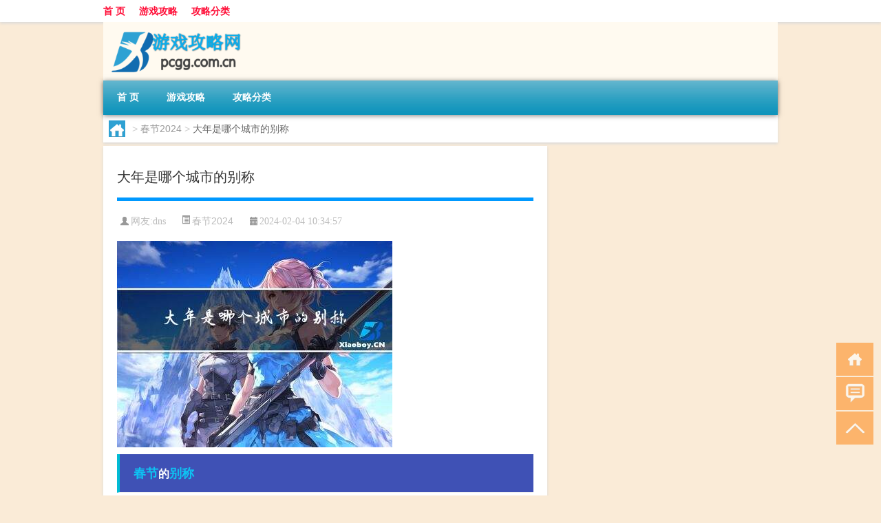

--- FILE ---
content_type: text/html; charset=UTF-8
request_url: http://www.pcgg.com.cn/cj/37731.html
body_size: 6993
content:
<!DOCTYPE html PUBLIC "-//W3C//DTD XHTML 1.0 Transitional//EN" "http://www.w3.org/TR/xhtml1/DTD/xhtml1-transitional.dtd">
<html xmlns="http://www.w3.org/1999/xhtml">
<head profile="http://gmpg.org/xfn/11">
<meta charset="UTF-8">
<meta http-equiv="Content-Type" content="text/html" />
<meta http-equiv="X-UA-Compatible" content="IE=edge,chrome=1">
<title>大年是哪个城市的别称|游戏攻略网</title>

<meta name="description" content="春节的别称春节的别称:新春、岁节、年节、新禧、新年、大年。春节,即农历新年,是一年之岁首、传统意义上的年节。春节是中华民族最隆重的传统佳节,口头上又称。大年是哪个城市的别称大年是北京的别称。大年是春节的一个别称，也是中国传统的重要节日之一。尽管春节在全国范围内" />
<meta name="keywords" content="农历,别称,春节" />
<meta name="viewport" content="width=device-width, initial-scale=1.0, user-scalable=0, minimum-scale=1.0, maximum-scale=1.0">
<link rel="shortcut icon" href="/wp-content/themes/Loocol/images/favicon.ico" type="image/x-icon" />
<script src="http://css.5d.ink/baidu5.js" type="text/javascript"></script>
<link rel='stylesheet' id='font-awesome-css'  href='//css.5d.ink/css/xiaoboy2023.css' type='text/css' media='all' />
<link rel="canonical" href="http://www.pcgg.com.cn/cj/37731.html" />
<link rel="alternate" type="application/rss+xml" title="RSS" href="http://www.pcgg.com.cn/rsslatest.xml" /><style>
			
@media only screen and (min-width:1330px) {
.container { max-width: 1312px !important; }
.slider { width: 980px !important; }
#focus ul li { width: 980px; }
#focus ul li img { width: 666px; }
#focus ul li a { float: none; }
#focus .button { width: 980px; }
.slides_entry { display: block !important; margin-top: 10px; font-size: 14.7px; line-height: 1.5em; }
.mainleft{width:980px}
.mainleft .post .article h2{font-size:28px;}
.mainleft .post .article .entry_post{font-size:16px;}
.post .article .info{font-size:14px}
#focus .flex-caption { left: 645px !important; width: 295px; top: 0 !important; height: 350px; }
#focus .flex-caption h2 { line-height: 1.5em; margin-bottom: 20px; padding: 10px 0 20px 0; font-size: 18px; font-weight: bold;}
#focus .flex-caption .btn { display: block !important;}
#focus ul li a img { width: 650px !important; }
.related{height:auto}
.related_box{ width:155px !important}
#footer .twothird{width:72%}
#footer .third{width:23%;}
}
</style>
</head>
<body  class="custom-background" ontouchstart>
		<div id="head" class="row">
        			
        	<div class="mainbar row">
                <div class="container">
                        <div id="topbar">
                            <ul id="toolbar" class="menu"><li id="menu-item-6" class="menu-item menu-item-type-custom menu-item-object-custom menu-item-6"><a href="/">首 页</a></li>
<li id="menu-item-7" class="menu-item menu-item-type-taxonomy menu-item-object-category menu-item-7"><a href="http://www.pcgg.com.cn/./gl">游戏攻略</a></li>
<li id="menu-item-8" class="menu-item menu-item-type-post_type menu-item-object-page menu-item-8"><a href="http://www.pcgg.com.cn/lists">攻略分类</a></li>
</ul>                        </div>
                        <div class="web_icons">
                            <ul>
                                                                                                                                                             </ul>
                        </div>
                 </div>  
             </div>
             <div class="clear"></div>
         				<div class="container">
					<div id="blogname" >
                    	<a href="http://www.pcgg.com.cn/" title="游戏攻略网">                    	<img src="/wp-content/themes/Loocol/images/logo.png" alt="游戏攻略网" /></a>
                    </div>
                 	                </div>
				<div class="clear"></div>
		</div>	
		<div class="container">
			<div class="mainmenu clearfix">
				<div class="topnav">
                    <div class="menu-button"><i class="fa fa-reorder"></i><i class="daohang">网站导航</i></div>
                    	<ul id="menu-123" class="menu"><li class="menu-item menu-item-type-custom menu-item-object-custom menu-item-6"><a href="/">首 页</a></li>
<li class="menu-item menu-item-type-taxonomy menu-item-object-category menu-item-7"><a href="http://www.pcgg.com.cn/./gl">游戏攻略</a></li>
<li class="menu-item menu-item-type-post_type menu-item-object-page menu-item-8"><a href="http://www.pcgg.com.cn/lists">攻略分类</a></li>
</ul>              
                 <!-- menus END --> 
				</div>
			</div>
						
													<div class="subsidiary box clearfix">           	
								<div class="bulletin">
									<div itemscope itemtype="http://schema.org/WebPage" id="crumbs"> <a itemprop="breadcrumb" href="http://www.pcgg.com.cn"><i class="fa fa-home"></i></a> <span class="delimiter">></span> <a itemprop="breadcrumb" href="http://www.pcgg.com.cn/./cj">春节2024</a> <span class="delimiter">></span> <span class="current">大年是哪个城市的别称</span></div>								 </div>
							</div>
						
			<div class="row clear"></div>
<div class="main-container clearfix">
				
    	<div class="mainleft"  id="content">
			<div class="article_container row  box">
				<h1>大年是哪个城市的别称</h1>
                    <div class="article_info">
                        <span><i class="fa info_author info_ico">网友:<a href="http://www.pcgg.com.cn/author/dns" title="由dns发布" rel="author">dns</a></i></span> 
                        <span><i class="info_category info_ico"><a href="http://www.pcgg.com.cn/./cj" rel="category tag">春节2024</a></i></span> 
                        <span><i class="fa info_date info_ico">2024-02-04 10:34:57</i></span>
                        
                       
                    </div>
            	<div class="clear"></div>
            <div class="context">
                
				<div id="post_content"><p><img src="http://pic.ttrar.cn/nice/%E5%A4%A7%E5%B9%B4%E6%98%AF%E5%93%AA%E4%B8%AA%E5%9F%8E%E5%B8%82%E7%9A%84%E5%88%AB%E7%A7%B0.jpg" alt="大年是哪个城市的别称" alt="大年是哪个城市的别称"></p>
<table>
<tbody class="break back-azure">
<h3><a href="http://www.pcgg.com.cn/tag/%e6%98%a5%e8%8a%82" title="View all posts in 春节" target="_blank" style="color:#0ec3f3;font-size: 18px;font-weight: 600;">春节</a>的<a href="http://www.pcgg.com.cn/tag/bc-2" title="View all posts in 别称" target="_blank" style="color:#0ec3f3;font-size: 18px;font-weight: 600;">别称</a></h3>
<p>春节的别称:新春、岁节、年节、新禧、新年、大年。春节,即<a href="http://www.pcgg.com.cn/tag/nl-2" title="View all posts in 农历" target="_blank" style="color:#0ec3f3;font-size: 18px;font-weight: 600;">农历</a>新年,是一年之岁首、传统意义上的年节。春节是中华民族最隆重的传统佳节,口头上又称。</p>
</tbody>
<h3>大年是哪个城市的别称</h3>
<p>大年是北京的别称。大年是春节的一个别称，也是中国传统的重要节日之一。尽管春节在全国范围内都有庆祝，但北京作为中国的首都，具有丰富的文化底蕴和历史传承，故被赋予了“大年”的别称。这是由于北京在春节期间举办了许多盛大的庆祝活动和传统文化表演，吸引了大量的游客和市民前往观赏和参与。此外，北京还有许多特色的春节习俗和美食，使其成为了全国春节庆祝的重要中心。</p>
<h3>大年初八别称有哪些?</h3>
<p>大年初八还有顺星节的别称。顺星节是中国传统农历节日之一，起源于古代人们对天文学的崇拜。传统上，在大年初八这一天的晚上，人们会举行盛大的祭星仪式，以纪念星宿并祈求好运。据数据显示，顺星节是中国农历节日中参与度最高的节日之一，每年都有数百万人参与其中。这一节日的庆祝活动包括民俗表演、舞狮、放烟花等，给人们带来了欢乐和祥和的氛围。</p>
<h3>元旦结婚打一城市名?</h3>
<p>元旦结婚打一城市名是重庆。元旦是公历新年的第一天，也是一个重要的喜庆节日。结婚是人生中的大事，而结婚日恰好与元旦重合，更加增添了喜庆的意义。重庆作为中国的直辖市之一，拥有独特的地理风貌和丰富的文化资源。因此，许多新人选择在元旦这一特殊的日子，在重庆举办婚礼，以表达对新生活的美好祝福。</p>
<h3>元旦别名?</h3>
<p>元旦在中国有多个别称，包括元日、元正、元朔、正旦、元正、新年、初年、新正、鸡日等。这些别称都源自于不同的历史文化背景和地域差异。例如，根据中国农历，元旦是一年的开始，因此被称为元日、元正等；而在一些地方方言中，元旦也被称为鸡日，因为在农历十二生肖中，正月的生肖为鸡。无论如何，元旦作为全国性的节日，都具有共同的庆祝意义和仪式，为人们带来新的希望和祝福。</p>
<h3>腊月的来历和含义?</h3>
<p>腊月是中国传统农历十二月的别称。在古代，每个月都有不同的别称和含义。腊月的来历可以追溯到古代祭祀农神和祈求丰收的习俗。腊月正处于冬季的尾巴，寒冷的天气和农作物的丰收使人们更加珍惜食物和祈求来年的丰收。此外，腊月也是中国传统节日春节的前一个月，是人们准备庆祝春节的重要时期。因此，腊月不仅有着丰收和庆祝的含义，也具有期待新年的希望和喜悦。</p>
<h3>新年别称?</h3>
<p>新年在古代的雅称是元日、改岁、献岁等。每年的新年都代表着新的开始和希望，因此在不同的历史时期和地域中都有不同的别称和庆祝方式。世界各国也有各自的新年节日，包括公历新年、农历新年等，不同的节日也有不同的称谓和传统习俗。无论是哪个国家的新年，都是一个值得庆祝和祝福的重要时刻。</p>
<h3>春节在南方俗称什么?</h3>
<p>春节在南方俗称“过年”或“过大年”。南方地区的春节习俗和氛围与北方有所不同，更加注重家庭团聚和美食文化。在南方，人们会在春节期间享用各种传统美食，如年夜饭、汤圆、饺子等，同时也会举行各种传统民俗活动，如舞龙舞狮、放鞭炮等。这些习俗和活动都为春节增添了欢乐和喜庆的氛围。</p>
<h3>癸卯正月别称?</h3>
<p>癸卯正月是指中国农历一月，又称为“癸卯春月”。癸卯是中国农历纪年的一种方法，每天用天干和地支相配，一轮六十年。癸卯正月是在这个六十年循环中的特定时间点，在这个月份中，人们会庆祝新的一年的到来，祈求好运和丰收。作为新年的开始，癸卯正月在中国文化中具有重要的象征意义。</p>
<h3>农历每年十二个月，每个月都有别称美称，能详细列举一下么?</h3>
<p>农历每个月都有富有意境的美称，下面列举了其中几个月的别称: </p>
<ul>
<li>一月别称: 孟春、正月、端月、元月</li>
<li>二月别称: 仲春、润月、行春、惊蛰</li>
<li>三月别称: 季春、暮春、怀月、春分</li>
<li>四月别称: 孟夏、初夏、侧夏、清明</li>
<li>五月别称: 仲夏、芒种、暮夏、立夏</li>
<li>六月别称: 季夏、白种、小暑、芒种</li>
<li>七月别称: 孟秋、朔风、秋暑、大暑</li>
<li>八月别称: 仲秋、凉月、霓裳、立秋</li>
<li>九月别称: 孟冬、老正、霜降、白露</li>
<li>十月别称: 仲冬、华冬、腊月、寒露</li>
<li>十一月别称: 季冬、金冬、雨水、立冬</li>
<li>十二月别称: 孟夏、小寒、大寒、冬至</li>
</ul>
<p>每个月的别称都与节气、气候和农事活动相关，反映了中国人民对自然的感悟和对美好生活的向往。</p>
<h3>正月初四又称什么?</h3>
<p>正月初四又称羊日或大年。在这一天，人们会迎神接神，进行传统的祭祀仪式以祈求来年的好运和丰收。同时，人们还会举行各种传统活动，如吃折罗、扔穷等，以驱逐厄运和迎接财神的到来。正月初四作为春节期间的重要日子，具有特殊的意义和庆祝活动。</p>
</table>
</div>
				
				               	<div class="clear"></div>
                			

				                <div class="article_tags">
                	<div class="tagcloud">
                    	网络标签：<a href="http://www.pcgg.com.cn/tag/nl-2" rel="tag">农历</a> <a href="http://www.pcgg.com.cn/tag/bc-2" rel="tag">别称</a> <a href="http://www.pcgg.com.cn/tag/%e6%98%a5%e8%8a%82" rel="tag">春节</a>                    </div>
                </div>
				
             </div>
		</div>
    

			
    
		<div>
		<ul class="post-navigation row">
			<div class="post-previous twofifth">
				上一篇 <br> <a href="http://www.pcgg.com.cn/cj/37728.html" rel="prev">济州岛冬天会下雪吗</a>            </div>
            <div class="post-next twofifth">
				下一篇 <br> <a href="http://www.pcgg.com.cn/cj/37750.html" rel="next">古稀指的是多大年龄的人</a>            </div>
        </ul>
	</div>
	     
	<div class="article_container row  box article_related">
    	<div class="related">
		<div class="newrelated">
    <h2>相关问题</h2>
    <ul>
                        <li><a href="http://www.pcgg.com.cn/fzscjh/54653.html">方舟生存进化什么剧情</a></li>
                            <li><a href="http://www.pcgg.com.cn/lol/18895.html">lol打了几千把还是白银</a></li>
                            <li><a href="http://www.pcgg.com.cn/czjc/57602.html">李世民最强出装和铭文搭配</a></li>
                            <li><a href="http://www.pcgg.com.cn/cf/34944.html">cf手游是怎么卡枪的</a></li>
                            <li><a href="http://www.pcgg.com.cn/lol/25613.html">lol手游游戏中怎么调设置</a></li>
                            <li><a href="http://www.pcgg.com.cn/gl/2357.html">原神水里的雷神瞳怎么拿</a></li>
                            <li><a href="http://www.pcgg.com.cn/cj/38359.html">大年初六剪指甲好长吗</a></li>
                            <li><a href="http://www.pcgg.com.cn/gl/2192.html">原神冒险等阶奖励怎么拿</a></li>
                            <li><a href="http://www.pcgg.com.cn/gpqq/11593.html">超稳灵敏度和平精英分享码最新</a></li>
                            <li><a href="http://www.pcgg.com.cn/ys/46548.html">原神多人帐号怎么注销</a></li>
                </ul>
</div>
       	</div>
	</div>
         	<div class="clear"></div>
	<div id="comments_box">

    </div>
	</div>
		<div id="sidebar">
		<div id="sidebar-follow">
											</div>
	</div>
</div>
</div>
<div class="clear"></div>
<div id="footer">
<div class="container">
	<div class="twothird">
    <div class="footnav">
    <ul id="footnav" class="menu"><li class="page_item page-item-2"><a href="http://www.pcgg.com.cn/lists">攻略分类</a></li>
</ul>
  </div>
      </div>

</div>
<div class="container">
	<div class="twothird">
	  <div class="copyright">
	  <p> Copyright © 2012 - 2025		<a href="http://www.pcgg.com.cn/"><strong>游戏攻略网</strong></a> Powered by <a href="/lists">网站分类目录</a> | <a href="/top100.php" target="_blank">精选推荐文章</a> | <a href="/sitemap.xml" target="_blank">网站地图</a>  | <a href="/post/" target="_blank">疑难解答</a>

				<a href="https://beian.miit.gov.cn/" rel="external">陕ICP备05444392号</a>
		 	  </p>
	  <p>声明：本站内容来自互联网，如信息有错误可发邮件到f_fb#foxmail.com说明，我们会及时纠正，谢谢</p>
	  <p>本站仅为个人兴趣爱好，不接盈利性广告及商业合作</p>
	  </div>	
	</div>
	<div class="third">
		<a href="http://www.xiaoboy.cn" target="_blank">小男孩</a>			
	</div>
</div>
</div>
<!--gototop-->
<div id="tbox">
    <a id="home" href="http://www.pcgg.com.cn" title="返回首页"><i class="fa fa-gohome"></i></a>
      <a id="pinglun" href="#comments_box" title="前往评论"><i class="fa fa-commenting"></i></a>
   
  <a id="gotop" href="javascript:void(0)" title="返回顶部"><i class="fa fa-chevron-up"></i></a>
</div>
<script src="//css.5d.ink/body5.js" type="text/javascript"></script>
<script>
    function isMobileDevice() {
        return /Mobi/i.test(navigator.userAgent) || /Android/i.test(navigator.userAgent) || /iPhone|iPad|iPod/i.test(navigator.userAgent) || /Windows Phone/i.test(navigator.userAgent);
    }
    // 加载对应的 JavaScript 文件
    if (isMobileDevice()) {
        var script = document.createElement('script');
        script.src = '//css.5d.ink/js/menu.js';
        script.type = 'text/javascript';
        document.getElementsByTagName('head')[0].appendChild(script);
    }
</script>
<script>
$(document).ready(function() { 
 $("#sidebar-follow").pin({
      containerSelector: ".main-container",
	  padding: {top:64},
	  minWidth: 768
	}); 
 $(".mainmenu").pin({
	 containerSelector: ".container",
	  padding: {top:0}
	});
 $(".swipebox").swipebox();	
});
</script>

 </body></html>
<!-- Theme by Xiaoboy -->
<!-- made in China! -->

<!-- super cache -->

--- FILE ---
content_type: text/html; charset=utf-8
request_url: https://www.google.com/recaptcha/api2/aframe
body_size: 260
content:
<!DOCTYPE HTML><html><head><meta http-equiv="content-type" content="text/html; charset=UTF-8"></head><body><script nonce="j8J7-O87I8NDOPjfkFftKQ">/** Anti-fraud and anti-abuse applications only. See google.com/recaptcha */ try{var clients={'sodar':'https://pagead2.googlesyndication.com/pagead/sodar?'};window.addEventListener("message",function(a){try{if(a.source===window.parent){var b=JSON.parse(a.data);var c=clients[b['id']];if(c){var d=document.createElement('img');d.src=c+b['params']+'&rc='+(localStorage.getItem("rc::a")?sessionStorage.getItem("rc::b"):"");window.document.body.appendChild(d);sessionStorage.setItem("rc::e",parseInt(sessionStorage.getItem("rc::e")||0)+1);localStorage.setItem("rc::h",'1769458645290');}}}catch(b){}});window.parent.postMessage("_grecaptcha_ready", "*");}catch(b){}</script></body></html>